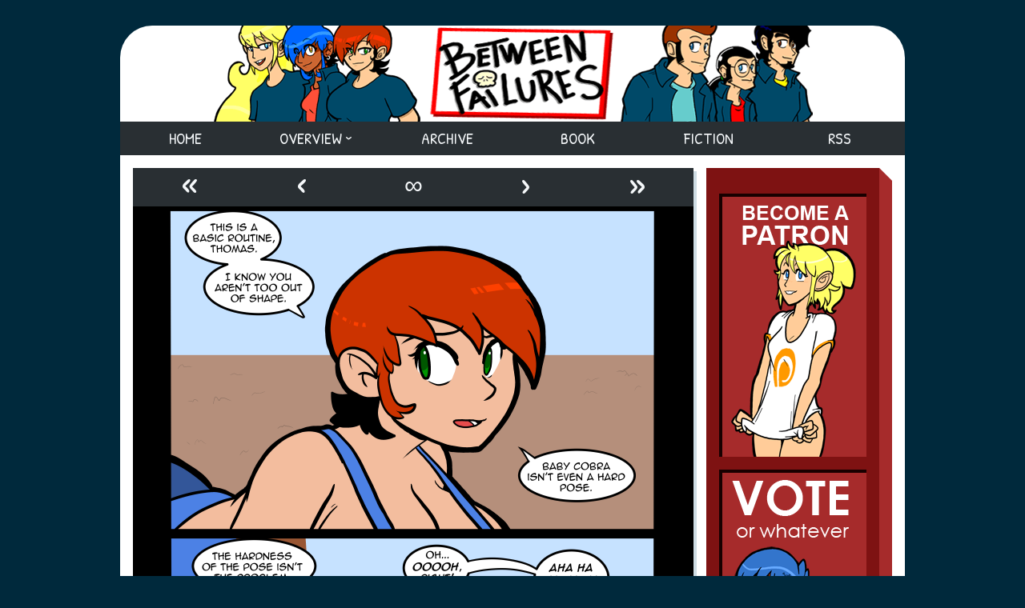

--- FILE ---
content_type: text/html; charset=UTF-8
request_url: https://betweenfailures.com/comics1/1412-log-pose
body_size: 11940
content:
<!doctype html><html lang="en"> <head><meta charset="utf-8"><link href="https://cdn.hiveworkscomics.com/jumpbar.css" rel="stylesheet" type="text/css"><meta name="google-site-verification" content="DxpjxPnijAYDdrX8cr3TAlQJV7c7gVY-fM00ywnCAPA"><script src="https://ajax.googleapis.com/ajax/libs/jquery/3.2.1/jquery.min.js"></script> <meta name="viewport" content="width=device-width, initial-scale=1.0, minimum-scale=1.0,maximum-scale=5.0"/><meta name="description" content="Between Failures is a slice-of-life webcomic following the (somewhat under-motivated and decidedly sarcastic) staff of a chain bookstore created by Jackie Wohlenhaus."><link href="https://cdn.hiveworks.com" rel="preconnect" crossorigin><meta charset="UTF-8"><meta name="description" content=""> <link href="/wp-content/themes/between-failures/mobile.min.css" rel="stylesheet" type="text/css"> <link href="/wp-content/themes/between-failures/desktop.min.css" rel="stylesheet" type="text/css" media="screen and (min-width: 992px)"> <link href="https://fonts.googleapis.com/css?family=Patrick+Hand|Poppins:400,500,600&display=swap" rel="stylesheet" media="screen and (min-width: 992px)"> <link rel="apple-touch-icon" sizes="180x180" href="/wp-content/themes/between-failures/icons/apple-touch-icon.png"> <link rel="icon" type="image/png" sizes="32x32" href="/wp-content/themes/between-failures/icons/favicon-32x32.png"> <link rel="icon" type="image/png" sizes="16x16" href="/wp-content/themes/between-failures/icons/favicon-16x16.png"> <script src="https://hb.vntsm.com/v3/live/ad-manager.min.js" type="text/javascript" data-site-id="5ae741db46e0fb0001954424" data-mode="scan" async></script><title>1412 Log Pose. &#8211; Between Failures</title><link rel='dns-prefetch' href='//s.w.org'><link rel='stylesheet' id='wp-block-library-css' href='/wp-includes/css/dist/block-library/style.min.css?ver=5.3.20' type='text/css' media='all'><link rel='prev' title='1411 Tummy Time.' href='/comics1/1411-tummy-time'><link rel='next' title='1413 Fruit By The Foot.' href='/comics1/1413-fruit-by-the-foot'><link rel="canonical" href="/comics1/1412-log-pose"> </head> <body> <div class="vm-placement mobile-hide" data-id="5ae9925746e0fb0001baff77"></div> <div id="page"> <header id="header"> <div class="logo"> <a href="//betweenfailures.com" title="Between Failures"> <img width="120" height="60" src="/wp-content/themes/between-failures/images/logo-mobile.png" title="Between Failures" alt="Between Failures" class="desktop-hide"/> </a> </div> <nav id="navigation"> <button id="toggle" onclick="toggle();" title="Menu Toggle" aria-label="Menu Toggle" class="desktop-hide"><div><span></span><span></span><span></span><span></span></div><strong>Main Menu</strong></button> <ul> <li class="mobile-hide"><a href="/">Home</a></li> <li class="sub"><span class="mobile-hide">Overview</span> <ul> <li><a href="/about">About</a></li> <li><a href="/cast">Cast</a></li> <li><a href="/cast/outline">Outline</a></li> <li><a href="/cast/outline/synopsis">Synopsis</a></li> </ul> </li> <li><a href="/archive-2">Archive</a></li> <li><a href="/book">Book</a></li> <li><a href="/fiction">Fiction</a></li> <li><a href="/rss-3">RSS</a></li> </ul> </nav> </header><main id="main" role="main"> <section id="section"><div class="post-webcomic" data-webcomic-container data-webcomic-shortcuts data-webcomic-gestures><nav role="navigation" class="widgets columns-5 above" aria-label="Webcomic Navigation Header"><aside><a href='/comics1/every-story-has-to-start-somewhere' class='webcomic-link webcomic1-link first-webcomic-link first-webcomic1-link'>&laquo;</a></aside><aside><a href='/comics1/1411-tummy-time' class='webcomic-link webcomic1-link previous-webcomic-link previous-webcomic1-link'>&lsaquo;</a></aside><aside><a href='/comics1/1113-painful' class='webcomic-link webcomic1-link random-webcomic-link random-webcomic1-link'>&infin;</a></aside><aside id="next"><a href='/comics1/1413-fruit-by-the-foot' class='webcomic-link webcomic1-link next-webcomic-link next-webcomic1-link'>&rsaquo;</a></aside><aside><a href='/comics1/2933-make-the-taste' class='webcomic-link webcomic1-link last-webcomic-link last-webcomic1-link'>&raquo;</a></aside></nav><div id="webcomic-image" class="webcomic-image"><a href='/comics1/1412-log-pose' class='webcomic-link webcomic1-link self-webcomic-link self-webcomic1-link current-webcomic current-webcomic1'><img width="618" height="1204" src="/wp-content/uploads/2015/07/2015-07-27-BFP1412-logpose.png" class="attachment-full size-full" alt="" srcset="/wp-content/uploads/2015/07/2015-07-27-BFP1412-logpose.png 618w, /wp-content/uploads/2015/07/2015-07-27-BFP1412-logpose-525x1024.png 525w" sizes="(max-width: 618px) 100vw, 618px"></a></div><nav role="navigation" class="widgets columns-5 below" aria-label="Webcomic Navigation Footer"><aside><a href='/comics1/every-story-has-to-start-somewhere' class='webcomic-link webcomic1-link first-webcomic-link first-webcomic1-link'>&laquo;</a></aside><aside><a href='/comics1/1411-tummy-time' class='webcomic-link webcomic1-link previous-webcomic-link previous-webcomic1-link'>&lsaquo;</a></aside><aside><a href='/comics1/748-typecast' class='webcomic-link webcomic1-link random-webcomic-link random-webcomic1-link'>&infin;</a></aside><aside><a href='/comics1/1413-fruit-by-the-foot' class='webcomic-link webcomic1-link next-webcomic-link next-webcomic1-link'>&rsaquo;</a></aside><aside><a href='/comics1/2933-make-the-taste' class='webcomic-link webcomic1-link last-webcomic-link last-webcomic1-link'>&raquo;</a></aside></nav></div><div id="hw-jumpbar"></div><script src="https://cdn.hiveworkscomics.com/jumpbar.js"></script><article role="article" id="post-10938" class="post-10938 webcomic1 type-webcomic1 status-publish hentry category-comics category-comics1 webcomic-media-1"><header class="post-header"><h1><a href="/comics1/1412-log-pose" rel="bookmark">1412 Log Pose.</a></h1><div class="author">by <a href="/archives/author/crave" rel="author">Jackie</a></div></header><div class="content"><p>Carol seems to have inherited some of my pun making skills. XD </p><p>I made one of my typical off handed puns the other day on twitter and instead of just begrudging laughs and groans I got messages that people actually wanted to read the story. </p><p>I want to write a comic about a pregnant knight on a quest to kill the one who killed the baby&#8217;s father, called Bump In The Knight.</p><p>When I say junk like that I often do actually have story ideas, but I know I don&#8217;t have time to actually make them happen. I can barely draw the stuff I have to draw just to keep the comic going. It occurred to me, however, that I could pay someone to work for me on this. So what I want to know is what is it going to take to pay someone to draw this? Let&#8217;s just say it&#8217;s a standard comic format 23 or so pages for the first issue. What is the standard per page payment for an artist and what are you actually willing to be paid for something that may come to nothing?</p><p>I&#8217;m willing to entertain any art style, but I like manga. Clean, black and white. It needs to be digital, or of a high enough quality that it could be digitally colored later if one would choose so to do. In my mind I&#8217;d like something along the lines of <a href="https://en.wikipedia.org/wiki/Vinland_Saga_(manga)" target="_blank">Vinland Saga</a>, but would tolerate something like<a href="https://www.google.com/search?q=attack+on+titan+manga&#038;newwindow=1&#038;biw=1440&#038;bih=882&#038;source=lnms&#038;tbm=isch&#038;sa=X&#038;sqi=2&#038;ved=0CAcQ_AUoAmoVChMI8t32x5f6xgIVQ9SACh23hwGT" target="_blank"> Attack On Titan</a>, even though I think the style is sloppy and a bit shit. Like I said though, I&#8217;m willing to entertain any style that could tell the story. </p><p>The story would be relatively serious but there will be some humor, as in life there is humor even in the face of the abhorrent. Basic idea: After her husband to be is killed the woman sets out for revenge in spite of her pregnancy. She eventually meets a younger boy who convinces her to let him be her squire. They then hunt the assassin together while trying to find out why he was hired at all. </p><p>Anyone who wants to take up this job would need to be capable of drawing convincing fights with various types of weapons. Also scenery, interior and exterior backgrounds, ect. If no one appears who can accomplish this task we can all just forget about it and chalk it up to dreaming bigger than we can achieve. </p><p>Once I have an idea of what this will cost maybe I&#8217;ll do a kickstarter, or something.</p><p>I&#8217;m going to answer these questions in the blog instead of hiding them in the comments.</p><p>1. You mentioned “issues”; is this going to be published solely on paper, or will it be posted to the web, with each “issue” being a single storyline of set length? <strong>The latter, but a print option is not off the table</p><p></strong>Do you have a ballpark idea of how many issues you want to do, and how frequently you want to release those issues? (A bi-monthly published comic? A weekly comic on the web?) Anything else we should know about deadlines? <strong>No, I just wanted to see if there was enough interest to try anything at all. If it does happen I would expect a relatively fast turn around.</p><p></strong>2. How much of the comic’s focus do you expect to be on action? Character development? Humor? If you could compare the tone of this comic to another webcomic, tv show, or movie, what would be the closest, to give a rough idea? (I hope you don’t cut back on the humor too much with such a delightfully punny name for a title!) <strong>I put examples in the original post. Typical manga style seriousness and drama with comedy mixed in as seems appropriate.<br></strong><br>3. How much blood/gore in these action scenes on a scale of 1 to 10 (1 being “Disney Movie”, 10 being “Game of Thrones”)? <strong>11<br></strong><br>4. How historically accurate do you want this? Ren Faire accurate or by-the-history-book? If it’s the former, will there be magic in this universe? <strong>Historical accuracy is not important. The world will function basically by RPG rules</strong>.</p><p>5. Do you have an idea of how you want your characters to look, in terms of age, hair color, height, etc.? <strong>Not at this point. Only nebulous ideas.<br></strong><br>6. Are you looking to hire only one artist, or will you divide up duties between more than one artist (A penciler and an inker, or a background artist and a character artist)? <strong>If they come as a well functioning team I&#8217;ll hire as many as it takes, if the money is there to make it work.<br></strong></p><p>7. Will the artist(s) also do work for banner ads or merchandise? <strong>There will be no merch. Any advertising will likely come from the already produced work, but if more is needed I would go to the artist.<br></strong><br>8. What’s the best way to contact you if we’re interested? E-mail? Twitter? This forum?<br><strong>The site&#8217;s email betweenfailures (at) Hotmail (dot) com<br></strong></p></div> <footer><div class="count"><svg xmlns="http://www.w3.org/2000/svg" width="16" height="16" viewBox="0 0 24 24"><path d="M12 3c5.514 0 10 3.685 10 8.213 0 5.04-5.146 8.159-9.913 8.159-2.027 0-3.548-.439-4.548-.712l-4.004 1.196 1.252-2.9c-.952-1-2.787-2.588-2.787-5.743 0-4.528 4.486-8.213 10-8.213zm0-2c-6.628 0-12 4.573-12 10.213 0 2.39.932 4.591 2.427 6.164l-2.427 5.623 7.563-2.26c1.585.434 3.101.632 4.523.632 7.098.001 11.914-4.931 11.914-10.159 0-5.64-5.372-10.213-12-10.213z"/></svg><a href="/comics1/1412-log-pose#comments" class="comments-link" >39 comments</a></div><div class="timestamp">Published on <a href="/comics1/1412-log-pose" rel="bookmark"><time datetime="2015-07-27T09:00:45+05:00">July 27, 2015</time></a></div></footer></article><section id="comments"><header class="comments-header"><h2><span>39 Comments</span></h2></header><article id="comment-1520452" class="comment even thread-even depth-1"><footer class="comment-footer"><img alt='' src='https://secure.gravatar.com/avatar/84af46ec240f6d3c6262ba025ae0664b?s=64&#038;d=mm&#038;r=pg' srcset='https://secure.gravatar.com/avatar/84af46ec240f6d3c6262ba025ae0664b?s=128&#038;d=mm&#038;r=pg 2x' class='avatar avatar-64 photo' height='64' width='64'><strong>Sorreah</strong> <a href="/comics1/1412-log-pose#comment-1520452" class="time"><time datetime="2015-07-27T09:11:42+05:00">July 27, 2015 @ 9:11 am</time></a>&nbsp;|&nbsp;<a rel='nofollow' class='comment-reply-link' href='/comics1/1412-log-pose?replytocom=1520452#respond' data-commentid="1520452" data-postid="10938" data-belowelement="comment-1520452" data-respondelement="respond" aria-label='Reply to Sorreah'>Reply</a></footer><div class="comment-content"><p>Classy Carol is classy ^_^</p></div></article><article id="comment-1520459" class="comment odd alt thread-odd thread-alt depth-1"><footer class="comment-footer"><img alt='' src='https://secure.gravatar.com/avatar/98e00e166d8f5e5ee02ea42aaa319f69?s=64&#038;d=mm&#038;r=pg' srcset='https://secure.gravatar.com/avatar/98e00e166d8f5e5ee02ea42aaa319f69?s=128&#038;d=mm&#038;r=pg 2x' class='avatar avatar-64 photo' height='64' width='64'><strong>raven glassbone</strong> <a href="/comics1/1412-log-pose#comment-1520459" class="time"><time datetime="2015-07-27T09:26:51+05:00">July 27, 2015 @ 9:26 am</time></a>&nbsp;|&nbsp;<a rel='nofollow' class='comment-reply-link' href='/comics1/1412-log-pose?replytocom=1520459#respond' data-commentid="1520459" data-postid="10938" data-belowelement="comment-1520459" data-respondelement="respond" aria-label='Reply to raven glassbone'>Reply</a></footer><div class="comment-content"><p>ugh&#8230;</p></div></article><article id="comment-1520466" class="comment even thread-even depth-1"><footer class="comment-footer"><img alt='' src='https://secure.gravatar.com/avatar/0a12106a5d71499168a4fbd02699d9c8?s=64&#038;d=mm&#038;r=pg' srcset='https://secure.gravatar.com/avatar/0a12106a5d71499168a4fbd02699d9c8?s=128&#038;d=mm&#038;r=pg 2x' class='avatar avatar-64 photo' height='64' width='64'><strong><a href='http://plasma-mongoose.tumblr.com/tagged/gravatar' rel='external nofollow ugc' class='url'>Plasma Mongoose</a></strong> <a href="/comics1/1412-log-pose#comment-1520466" class="time"><time datetime="2015-07-27T09:43:21+05:00">July 27, 2015 @ 9:43 am</time></a>&nbsp;|&nbsp;<a rel='nofollow' class='comment-reply-link' href='/comics1/1412-log-pose?replytocom=1520466#respond' data-commentid="1520466" data-postid="10938" data-belowelement="comment-1520466" data-respondelement="respond" aria-label='Reply to Plasma Mongoose'>Reply</a></footer><div class="comment-content"><p>He should try to do at least one cock-pushup, after all who knows when he might need to be able to deactivate a laser with his dick.</p></div><article id="comment-1520495" class="comment odd alt depth-2"><footer class="comment-footer"><img alt='' src='https://secure.gravatar.com/avatar/?s=64&#038;d=mm&#038;r=pg' srcset='https://secure.gravatar.com/avatar/?s=128&#038;d=mm&#038;r=pg 2x' class='avatar avatar-64 photo avatar-default' height='64' width='64'><strong>Logan H.</strong> <a href="/comics1/1412-log-pose#comment-1520495" class="time"><time datetime="2015-07-27T10:23:48+05:00">July 27, 2015 @ 10:23 am</time></a>&nbsp;|&nbsp;<a rel='nofollow' class='comment-reply-link' href='/comics1/1412-log-pose?replytocom=1520495#respond' data-commentid="1520495" data-postid="10938" data-belowelement="comment-1520495" data-respondelement="respond" aria-label='Reply to Logan H.'>Reply</a></footer><div class="comment-content"><p>you really one need one&#8230; cock push-up.</p></div></article><article id="comment-1520803" class="comment even depth-2"><footer class="comment-footer"><img alt='' src='https://secure.gravatar.com/avatar/31f9d4e32361d96633cf23ab2066316e?s=64&#038;d=mm&#038;r=pg' srcset='https://secure.gravatar.com/avatar/31f9d4e32361d96633cf23ab2066316e?s=128&#038;d=mm&#038;r=pg 2x' class='avatar avatar-64 photo' height='64' width='64'><strong>Bill M.</strong> <a href="/comics1/1412-log-pose#comment-1520803" class="time"><time datetime="2015-07-27T21:24:22+05:00">July 27, 2015 @ 9:24 pm</time></a>&nbsp;|&nbsp;<a rel='nofollow' class='comment-reply-link' href='/comics1/1412-log-pose?replytocom=1520803#respond' data-commentid="1520803" data-postid="10938" data-belowelement="comment-1520803" data-respondelement="respond" aria-label='Reply to Bill M.'>Reply</a></footer><div class="comment-content"><p>But&#8230; can he powerslide?</p></div></article><article id="comment-1521079" class="comment odd alt depth-2"><footer class="comment-footer"><img alt='' src='https://secure.gravatar.com/avatar/997d85cde7d27ff6f641603022b15cec?s=64&#038;d=mm&#038;r=pg' srcset='https://secure.gravatar.com/avatar/997d85cde7d27ff6f641603022b15cec?s=128&#038;d=mm&#038;r=pg 2x' class='avatar avatar-64 photo' height='64' width='64'><strong>TRA</strong> <a href="/comics1/1412-log-pose#comment-1521079" class="time"><time datetime="2015-07-28T05:14:47+05:00">July 28, 2015 @ 5:14 am</time></a>&nbsp;|&nbsp;<a rel='nofollow' class='comment-reply-link' href='/comics1/1412-log-pose?replytocom=1521079#respond' data-commentid="1521079" data-postid="10938" data-belowelement="comment-1521079" data-respondelement="respond" aria-label='Reply to TRA'>Reply</a></footer><div class="comment-content"><p>I apologize in advance for this pleasantry: In jolly, old England, they call them- &#8220;cock ups&#8221;. ;D</p></div></article></article><article id="comment-1520480" class="comment even thread-odd thread-alt depth-1"><footer class="comment-footer"><img alt='' src='https://secure.gravatar.com/avatar/59d84673c500153a1c81e609e7b688f1?s=64&#038;d=mm&#038;r=pg' srcset='https://secure.gravatar.com/avatar/59d84673c500153a1c81e609e7b688f1?s=128&#038;d=mm&#038;r=pg 2x' class='avatar avatar-64 photo' height='64' width='64'><strong>the man who knows all</strong> <a href="/comics1/1412-log-pose#comment-1520480" class="time"><time datetime="2015-07-27T09:59:58+05:00">July 27, 2015 @ 9:59 am</time></a>&nbsp;|&nbsp;<a rel='nofollow' class='comment-reply-link' href='/comics1/1412-log-pose?replytocom=1520480#respond' data-commentid="1520480" data-postid="10938" data-belowelement="comment-1520480" data-respondelement="respond" aria-label='Reply to the man who knows all'>Reply</a></footer><div class="comment-content"><p>She&#8217;ll be here all week, folks.</p></div><article id="comment-1521080" class="comment odd alt depth-2"><footer class="comment-footer"><img alt='' src='https://secure.gravatar.com/avatar/997d85cde7d27ff6f641603022b15cec?s=64&#038;d=mm&#038;r=pg' srcset='https://secure.gravatar.com/avatar/997d85cde7d27ff6f641603022b15cec?s=128&#038;d=mm&#038;r=pg 2x' class='avatar avatar-64 photo' height='64' width='64'><strong>TRA</strong> <a href="/comics1/1412-log-pose#comment-1521080" class="time"><time datetime="2015-07-28T05:15:41+05:00">July 28, 2015 @ 5:15 am</time></a>&nbsp;|&nbsp;<a rel='nofollow' class='comment-reply-link' href='/comics1/1412-log-pose?replytocom=1521080#respond' data-commentid="1521080" data-postid="10938" data-belowelement="comment-1521080" data-respondelement="respond" aria-label='Reply to TRA'>Reply</a></footer><div class="comment-content"><p>*rimshot*</p></div></article></article><article id="comment-1520481" class="comment even thread-even depth-1"><footer class="comment-footer"><img alt='' src='https://secure.gravatar.com/avatar/f5e08ff994d56dd40a46fedf8d8f82a3?s=64&#038;d=mm&#038;r=pg' srcset='https://secure.gravatar.com/avatar/f5e08ff994d56dd40a46fedf8d8f82a3?s=128&#038;d=mm&#038;r=pg 2x' class='avatar avatar-64 photo' height='64' width='64'><strong>Jinx</strong> <a href="/comics1/1412-log-pose#comment-1520481" class="time"><time datetime="2015-07-27T10:02:28+05:00">July 27, 2015 @ 10:02 am</time></a>&nbsp;|&nbsp;<a rel='nofollow' class='comment-reply-link' href='/comics1/1412-log-pose?replytocom=1520481#respond' data-commentid="1520481" data-postid="10938" data-belowelement="comment-1520481" data-respondelement="respond" aria-label='Reply to Jinx'>Reply</a></footer><div class="comment-content"><p>I feel like Pregnant swordplay would be a very interesting story device, not to mention the problems of dealing with armor while sporting the bulge, so to speak. I&#8217;m intrigued by the idea, so long as it captures the struggle of pregnancy throughout the revenge quest properly. I think that&#8217;s one of the big focal points of the story that you&#8217;ll have to nail just the right amount of exposure to, to be both relatable and realistic but not too all-encompassing.</p></div></article><article id="comment-1520498" class="comment odd alt thread-odd thread-alt depth-1"><footer class="comment-footer"><img alt='' src='https://secure.gravatar.com/avatar/?s=64&#038;d=mm&#038;r=pg' srcset='https://secure.gravatar.com/avatar/?s=128&#038;d=mm&#038;r=pg 2x' class='avatar avatar-64 photo avatar-default' height='64' width='64'><strong>Ascii_doughnut</strong> <a href="/comics1/1412-log-pose#comment-1520498" class="time"><time datetime="2015-07-27T10:34:26+05:00">July 27, 2015 @ 10:34 am</time></a>&nbsp;|&nbsp;<a rel='nofollow' class='comment-reply-link' href='/comics1/1412-log-pose?replytocom=1520498#respond' data-commentid="1520498" data-postid="10938" data-belowelement="comment-1520498" data-respondelement="respond" aria-label='Reply to Ascii_doughnut'>Reply</a></footer><div class="comment-content"><p>Your comic idea sounds really cool. As long as the pregnancy was appointed for properly (i.e. no back flips at 8 months), I think our could be a compelling story. I don&#8217;t know anyone who does that sort of work, so I can&#8217;t help you there. Good lock with it!</p></div></article><article id="comment-1520504" class="comment even thread-even depth-1"><footer class="comment-footer"><img alt='' src='https://secure.gravatar.com/avatar/?s=64&#038;d=mm&#038;r=pg' srcset='https://secure.gravatar.com/avatar/?s=128&#038;d=mm&#038;r=pg 2x' class='avatar avatar-64 photo avatar-default' height='64' width='64'><strong>Logan H.</strong> <a href="/comics1/1412-log-pose#comment-1520504" class="time"><time datetime="2015-07-27T10:45:28+05:00">July 27, 2015 @ 10:45 am</time></a>&nbsp;|&nbsp;<a rel='nofollow' class='comment-reply-link' href='/comics1/1412-log-pose?replytocom=1520504#respond' data-commentid="1520504" data-postid="10938" data-belowelement="comment-1520504" data-respondelement="respond" aria-label='Reply to Logan H.'>Reply</a></footer><div class="comment-content"><p>nailed it. &#8212; <a href="http://i.imgur.com/wQ7MsXw.jpg" rel="nofollow ugc">http://i.imgur.com/wQ7MsXw.jpg</a></p></div><article id="comment-1520506" class="comment byuser comment-author-crave bypostauthor odd alt depth-2"><footer class="comment-footer"><img alt='' src='https://secure.gravatar.com/avatar/19ec58821d98e112e3c04232270a6929?s=64&#038;d=mm&#038;r=pg' srcset='https://secure.gravatar.com/avatar/19ec58821d98e112e3c04232270a6929?s=128&#038;d=mm&#038;r=pg 2x' class='avatar avatar-64 photo' height='64' width='64'><strong><a href='http://betweenfailures.com' rel='external nofollow ugc' class='url'>Jackie</a></strong> <a href="/comics1/1412-log-pose#comment-1520506" class="time"><time datetime="2015-07-27T10:54:07+05:00">July 27, 2015 @ 10:54 am</time></a>&nbsp;|&nbsp;<a rel='nofollow' class='comment-reply-link' href='/comics1/1412-log-pose?replytocom=1520506#respond' data-commentid="1520506" data-postid="10938" data-belowelement="comment-1520506" data-respondelement="respond" aria-label='Reply to Jackie'>Reply</a></footer><div class="comment-content"><p>Project over.</p></div></article><article id="comment-1520993" class="comment even depth-2"><footer class="comment-footer"><img alt='' src='https://secure.gravatar.com/avatar/4dc49a5914f0ed5460e543302d484211?s=64&#038;d=mm&#038;r=pg' srcset='https://secure.gravatar.com/avatar/4dc49a5914f0ed5460e543302d484211?s=128&#038;d=mm&#038;r=pg 2x' class='avatar avatar-64 photo' height='64' width='64'><strong>Wulf</strong> <a href="/comics1/1412-log-pose#comment-1520993" class="time"><time datetime="2015-07-28T03:00:26+05:00">July 28, 2015 @ 3:00 am</time></a>&nbsp;|&nbsp;<a rel='nofollow' class='comment-reply-link' href='/comics1/1412-log-pose?replytocom=1520993#respond' data-commentid="1520993" data-postid="10938" data-belowelement="comment-1520993" data-respondelement="respond" aria-label='Reply to Wulf'>Reply</a></footer><div class="comment-content"><p>That is most excellent. I am eagerly awaiting the release of chapter 2.</p></div></article></article><article id="comment-1520532" class="comment odd alt thread-odd thread-alt depth-1"><footer class="comment-footer"><img alt='' src='https://secure.gravatar.com/avatar/?s=64&#038;d=mm&#038;r=pg' srcset='https://secure.gravatar.com/avatar/?s=128&#038;d=mm&#038;r=pg 2x' class='avatar avatar-64 photo avatar-default' height='64' width='64'><strong>Parakalo</strong> <a href="/comics1/1412-log-pose#comment-1520532" class="time"><time datetime="2015-07-27T11:33:00+05:00">July 27, 2015 @ 11:33 am</time></a>&nbsp;|&nbsp;<a rel='nofollow' class='comment-reply-link' href='/comics1/1412-log-pose?replytocom=1520532#respond' data-commentid="1520532" data-postid="10938" data-belowelement="comment-1520532" data-respondelement="respond" aria-label='Reply to Parakalo'>Reply</a></footer><div class="comment-content"><p>Oh, but baby cobra IS a hard pose, Carol. It&#8217;s making his baby cobra quite hard. (Sorry, I had to&#8230;)</p></div><article id="comment-1521083" class="comment even depth-2"><footer class="comment-footer"><img alt='' src='https://secure.gravatar.com/avatar/997d85cde7d27ff6f641603022b15cec?s=64&#038;d=mm&#038;r=pg' srcset='https://secure.gravatar.com/avatar/997d85cde7d27ff6f641603022b15cec?s=128&#038;d=mm&#038;r=pg 2x' class='avatar avatar-64 photo' height='64' width='64'><strong>TRA</strong> <a href="/comics1/1412-log-pose#comment-1521083" class="time"><time datetime="2015-07-28T05:18:20+05:00">July 28, 2015 @ 5:18 am</time></a>&nbsp;|&nbsp;<a rel='nofollow' class='comment-reply-link' href='/comics1/1412-log-pose?replytocom=1521083#respond' data-commentid="1521083" data-postid="10938" data-belowelement="comment-1521083" data-respondelement="respond" aria-label='Reply to TRA'>Reply</a></footer><div class="comment-content"><p>Hee hee hee!</p></div></article></article><article id="comment-1520677" class="comment odd alt thread-even depth-1"><footer class="comment-footer"><img alt='' src='https://secure.gravatar.com/avatar/f8c24d6ff6f043fa99614296712508f8?s=64&#038;d=mm&#038;r=pg' srcset='https://secure.gravatar.com/avatar/f8c24d6ff6f043fa99614296712508f8?s=128&#038;d=mm&#038;r=pg 2x' class='avatar avatar-64 photo' height='64' width='64'><strong><a href='http://www.theheroesofcrash.com' rel='external nofollow ugc' class='url'>heroesofcrash</a></strong> <a href="/comics1/1412-log-pose#comment-1520677" class="time"><time datetime="2015-07-27T16:31:38+05:00">July 27, 2015 @ 4:31 pm</time></a>&nbsp;|&nbsp;<a rel='nofollow' class='comment-reply-link' href='/comics1/1412-log-pose?replytocom=1520677#respond' data-commentid="1520677" data-postid="10938" data-belowelement="comment-1520677" data-respondelement="respond" aria-label='Reply to heroesofcrash'>Reply</a></footer><div class="comment-content"><p>Got some follow-up questions about this comic proposal:</p><p>1. You mentioned &#8220;issues&#8221;; is this going to be published solely on paper, or will it be posted to the web, with each &#8220;issue&#8221; being a single storyline of set length? Do you have a ballpark idea of how many issues you want to do, and how frequently you want to release those issues? (A bi-monthly published comic? A weekly comic on the web?) Anything else we should know about deadlines?</p><p>2. How much of the comic&#8217;s focus do you expect to be on action? Character development? Humor? If you could compare the tone of this comic to another webcomic, tv show, or movie, what would be the closest, to give a rough idea? (I hope you don&#8217;t cut back on the humor too much with such a delightfully punny name for a title!)</p><p>3. How much blood/gore in these action scenes on a scale of 1 to 10 (1 being &#8220;Disney Movie&#8221;, 10 being &#8220;Game of Thrones&#8221;)?</p><p>4. How historically accurate do you want this? Ren Faire accurate or by-the-history-book? If it&#8217;s the former, will there be magic in this universe?</p><p>5. Do you have an idea of how you want your characters to look, in terms of age, hair color, height, etc.?</p><p>6. Are you looking to hire only one artist, or will you divide up duties between more than one artist (A penciler and an inker, or a background artist and a character artist)?</p><p>7. Will the artist(s) also do work for banner ads or merchandise?</p><p>8. What&#8217;s the best way to contact you if we&#8217;re interested? E-mail? Twitter? This forum?</p><p>I&#8217;m interested in this project, and definitely looking forward to finding out more! :-)</p></div><article id="comment-1520807" class="comment even depth-2"><footer class="comment-footer"><img alt='' src='https://secure.gravatar.com/avatar/357e561b52d4f50d481a0fd36fba1969?s=64&#038;d=mm&#038;r=pg' srcset='https://secure.gravatar.com/avatar/357e561b52d4f50d481a0fd36fba1969?s=128&#038;d=mm&#038;r=pg 2x' class='avatar avatar-64 photo' height='64' width='64'><strong>T-Ray</strong> <a href="/comics1/1412-log-pose#comment-1520807" class="time"><time datetime="2015-07-27T21:27:30+05:00">July 27, 2015 @ 9:27 pm</time></a>&nbsp;|&nbsp;<a rel='nofollow' class='comment-reply-link' href='/comics1/1412-log-pose?replytocom=1520807#respond' data-commentid="1520807" data-postid="10938" data-belowelement="comment-1520807" data-respondelement="respond" aria-label='Reply to T-Ray'>Reply</a></footer><div class="comment-content"><p>It can&#8217;t be too historically accurate, because in medieval times 1) women weren&#8217;t allowed to be knights, 2) extra-marital sex was an official no-no, to the point that 3) pregnant women weren&#8217;t allowed to go galavanting around the countryside. These kinds of things, which are common in our culture, were practically unheard-of in theirs (well, the extra-marital sex was reasonably common among the gentry, but had to be kept a secret. So definitely no showing-off of unmarried baby bumps.)</p><p>But then magic isn&#8217;t all that historical, either, so maybe my comments are entirely superfluous.</p></div></article><article id="comment-1520912" class="comment byuser comment-author-crave bypostauthor odd alt depth-2"><footer class="comment-footer"><img alt='' src='https://secure.gravatar.com/avatar/19ec58821d98e112e3c04232270a6929?s=64&#038;d=mm&#038;r=pg' srcset='https://secure.gravatar.com/avatar/19ec58821d98e112e3c04232270a6929?s=128&#038;d=mm&#038;r=pg 2x' class='avatar avatar-64 photo' height='64' width='64'><strong><a href='http://betweenfailures.com' rel='external nofollow ugc' class='url'>Jackie</a></strong> <a href="/comics1/1412-log-pose#comment-1520912" class="time"><time datetime="2015-07-28T00:29:01+05:00">July 28, 2015 @ 12:29 am</time></a>&nbsp;|&nbsp;<a rel='nofollow' class='comment-reply-link' href='/comics1/1412-log-pose?replytocom=1520912#respond' data-commentid="1520912" data-postid="10938" data-belowelement="comment-1520912" data-respondelement="respond" aria-label='Reply to Jackie'>Reply</a></footer><div class="comment-content"><p>I&#8217;m going to have to come back to this later. There&#8217;s no way I can respond to this on my phone.</p></div></article></article><article id="comment-1520737" class="comment even thread-odd thread-alt depth-1"><footer class="comment-footer"><img alt='' src='https://secure.gravatar.com/avatar/d7f17d01a88dfeb4121cb045d4ded415?s=64&#038;d=mm&#038;r=pg' srcset='https://secure.gravatar.com/avatar/d7f17d01a88dfeb4121cb045d4ded415?s=128&#038;d=mm&#038;r=pg 2x' class='avatar avatar-64 photo' height='64' width='64'><strong>Nerjin</strong> <a href="/comics1/1412-log-pose#comment-1520737" class="time"><time datetime="2015-07-27T19:22:04+05:00">July 27, 2015 @ 7:22 pm</time></a>&nbsp;|&nbsp;<a rel='nofollow' class='comment-reply-link' href='/comics1/1412-log-pose?replytocom=1520737#respond' data-commentid="1520737" data-postid="10938" data-belowelement="comment-1520737" data-respondelement="respond" aria-label='Reply to Nerjin'>Reply</a></footer><div class="comment-content"><p>She seems so concerned in the first panel. I find it strangely adorable.</p><p>I wish you best of luck with the &#8220;Bump in the Knight&#8221; comic. It seems really interesting and I would read it given the chance. OR WOULD I!?!?!</p><p>Yes. I would.</p></div></article><article id="comment-1520808" class="comment odd alt thread-even depth-1"><footer class="comment-footer"><img alt='' src='https://secure.gravatar.com/avatar/6ce763febab2e6792fb93933d6bd1881?s=64&#038;d=mm&#038;r=pg' srcset='https://secure.gravatar.com/avatar/6ce763febab2e6792fb93933d6bd1881?s=128&#038;d=mm&#038;r=pg 2x' class='avatar avatar-64 photo' height='64' width='64'><strong>StraightFace</strong> <a href="/comics1/1412-log-pose#comment-1520808" class="time"><time datetime="2015-07-27T21:27:40+05:00">July 27, 2015 @ 9:27 pm</time></a>&nbsp;|&nbsp;<a rel='nofollow' class='comment-reply-link' href='/comics1/1412-log-pose?replytocom=1520808#respond' data-commentid="1520808" data-postid="10938" data-belowelement="comment-1520808" data-respondelement="respond" aria-label='Reply to StraightFace'>Reply</a></footer><div class="comment-content"><p>Tom expanded dong too strong.</p></div></article><article id="comment-1520881" class="comment even thread-odd thread-alt depth-1"><footer class="comment-footer"><img alt='' src='https://secure.gravatar.com/avatar/7f354622074d732960fd2e1e299d2aac?s=64&#038;d=mm&#038;r=pg' srcset='https://secure.gravatar.com/avatar/7f354622074d732960fd2e1e299d2aac?s=128&#038;d=mm&#038;r=pg 2x' class='avatar avatar-64 photo' height='64' width='64'><strong><a href='http://jonfoxdie.tumblr.com/' rel='external nofollow ugc' class='url'>Jon Fox</a></strong> <a href="/comics1/1412-log-pose#comment-1520881" class="time"><time datetime="2015-07-27T23:23:36+05:00">July 27, 2015 @ 11:23 pm</time></a>&nbsp;|&nbsp;<a rel='nofollow' class='comment-reply-link' href='/comics1/1412-log-pose?replytocom=1520881#respond' data-commentid="1520881" data-postid="10938" data-belowelement="comment-1520881" data-respondelement="respond" aria-label='Reply to Jon Fox'>Reply</a></footer><div class="comment-content"><p>Going rate for comics is about $100 a page for pro work, but I&#8217;m sure you can find people to work for cheaper. Just remember, you get what you pay for.</p></div></article><article id="comment-1520960" class="comment odd alt thread-even depth-1"><footer class="comment-footer"><img alt='' src='https://secure.gravatar.com/avatar/eaa36a8959f7f4c697650a79a6bf1974?s=64&#038;d=mm&#038;r=pg' srcset='https://secure.gravatar.com/avatar/eaa36a8959f7f4c697650a79a6bf1974?s=128&#038;d=mm&#038;r=pg 2x' class='avatar avatar-64 photo' height='64' width='64'><strong>Arduino J</strong> <a href="/comics1/1412-log-pose#comment-1520960" class="time"><time datetime="2015-07-28T02:01:57+05:00">July 28, 2015 @ 2:01 am</time></a>&nbsp;|&nbsp;<a rel='nofollow' class='comment-reply-link' href='/comics1/1412-log-pose?replytocom=1520960#respond' data-commentid="1520960" data-postid="10938" data-belowelement="comment-1520960" data-respondelement="respond" aria-label='Reply to Arduino J'>Reply</a></footer><div class="comment-content"><p>&#8220;Pose&#8221; really ought to be in boldface&#8230;</p></div></article><article id="comment-1520984" class="comment even thread-odd thread-alt depth-1"><footer class="comment-footer"><img alt='' src='https://secure.gravatar.com/avatar/?s=64&#038;d=mm&#038;r=pg' srcset='https://secure.gravatar.com/avatar/?s=128&#038;d=mm&#038;r=pg 2x' class='avatar avatar-64 photo avatar-default' height='64' width='64'><strong>Anonymous</strong> <a href="/comics1/1412-log-pose#comment-1520984" class="time"><time datetime="2015-07-28T02:37:06+05:00">July 28, 2015 @ 2:37 am</time></a>&nbsp;|&nbsp;<a rel='nofollow' class='comment-reply-link' href='/comics1/1412-log-pose?replytocom=1520984#respond' data-commentid="1520984" data-postid="10938" data-belowelement="comment-1520984" data-respondelement="respond" aria-label='Reply to '>Reply</a></footer><div class="comment-content"><p>How about this webcomics art style <a href="http://www.amyachronicles.com/archives/comic/09292009" rel="nofollow ugc">http://www.amyachronicles.com/archives/comic/09292009</a></p><p>and some action scenes from the same webcomic <a href="http://www.amyachronicles.com/archives/comic/5-65" rel="nofollow ugc">http://www.amyachronicles.com/archives/comic/5-65</a></p></div><article id="comment-1521042" class="comment byuser comment-author-crave bypostauthor odd alt depth-2"><footer class="comment-footer"><img alt='' src='https://secure.gravatar.com/avatar/19ec58821d98e112e3c04232270a6929?s=64&#038;d=mm&#038;r=pg' srcset='https://secure.gravatar.com/avatar/19ec58821d98e112e3c04232270a6929?s=128&#038;d=mm&#038;r=pg 2x' class='avatar avatar-64 photo' height='64' width='64'><strong><a href='http://betweenfailures.com' rel='external nofollow ugc' class='url'>Jackie</a></strong> <a href="/comics1/1412-log-pose#comment-1521042" class="time"><time datetime="2015-07-28T04:29:47+05:00">July 28, 2015 @ 4:29 am</time></a>&nbsp;|&nbsp;<a rel='nofollow' class='comment-reply-link' href='/comics1/1412-log-pose?replytocom=1521042#respond' data-commentid="1521042" data-postid="10938" data-belowelement="comment-1521042" data-respondelement="respond" aria-label='Reply to Jackie'>Reply</a></footer><div class="comment-content"><p>That would be a good match.</p></div><article id="comment-1521219" class="comment even depth-3"><footer class="comment-footer"><img alt='' src='https://secure.gravatar.com/avatar/6bdfb0a0c14eded231d35531e1ba8150?s=64&#038;d=mm&#038;r=pg' srcset='https://secure.gravatar.com/avatar/6bdfb0a0c14eded231d35531e1ba8150?s=128&#038;d=mm&#038;r=pg 2x' class='avatar avatar-64 photo' height='64' width='64'><strong>me</strong> <a href="/comics1/1412-log-pose#comment-1521219" class="time"><time datetime="2015-07-28T07:58:31+05:00">July 28, 2015 @ 7:58 am</time></a>&nbsp;|&nbsp;<a rel='nofollow' class='comment-reply-link' href='/comics1/1412-log-pose?replytocom=1521219#respond' data-commentid="1521219" data-postid="10938" data-belowelement="comment-1521219" data-respondelement="respond" aria-label='Reply to me'>Reply</a></footer><div class="comment-content"><p>What about Randy from Something Positive? His style could work if it wasn&#8217;t a really intensely realistic comic. I&#8217;m sure he appreciates me mentioning him. Surely he doesn&#8217;t have anything else going on. (Just kidding RK-please don&#8217;t put out a contract on me&#8230;.)</p></div><article id="comment-1521250" class="comment byuser comment-author-crave bypostauthor odd alt depth-4"><footer class="comment-footer"><img alt='' src='https://secure.gravatar.com/avatar/19ec58821d98e112e3c04232270a6929?s=64&#038;d=mm&#038;r=pg' srcset='https://secure.gravatar.com/avatar/19ec58821d98e112e3c04232270a6929?s=128&#038;d=mm&#038;r=pg 2x' class='avatar avatar-64 photo' height='64' width='64'><strong><a href='http://betweenfailures.com' rel='external nofollow ugc' class='url'>Jackie</a></strong> <a href="/comics1/1412-log-pose#comment-1521250" class="time"><time datetime="2015-07-28T08:31:28+05:00">July 28, 2015 @ 8:31 am</time></a>&nbsp;|&nbsp;<a rel='nofollow' class='comment-reply-link' href='/comics1/1412-log-pose?replytocom=1521250#respond' data-commentid="1521250" data-postid="10938" data-belowelement="comment-1521250" data-respondelement="respond" aria-label='Reply to Jackie'>Reply</a></footer><div class="comment-content"><p>He&#8217;s part of the cabal that doesn&#8217;t like me, so that&#8217;s probably not going to work.</p></div><article id="comment-1521702" class="comment even depth-5"><footer class="comment-footer"><img alt='' src='https://secure.gravatar.com/avatar/10b74a7fd4e252d06e2a3343ea8c02eb?s=64&#038;d=mm&#038;r=pg' srcset='https://secure.gravatar.com/avatar/10b74a7fd4e252d06e2a3343ea8c02eb?s=128&#038;d=mm&#038;r=pg 2x' class='avatar avatar-64 photo' height='64' width='64'><strong>Karen Lynn</strong> <a href="/comics1/1412-log-pose#comment-1521702" class="time"><time datetime="2015-07-29T01:05:45+05:00">July 29, 2015 @ 1:05 am</time></a>&nbsp;|&nbsp;<a rel='nofollow' class='comment-reply-link' href='/comics1/1412-log-pose?replytocom=1521702#respond' data-commentid="1521702" data-postid="10938" data-belowelement="comment-1521702" data-respondelement="respond" aria-label='Reply to Karen Lynn'>Reply</a></footer><div class="comment-content"><p>There&#8217;s a cabal of people who don&#8217;t like you? </p><p>History lesson, yes?</p></div><article id="comment-1521815" class="comment byuser comment-author-crave bypostauthor odd alt depth-6"><footer class="comment-footer"><img alt='' src='https://secure.gravatar.com/avatar/19ec58821d98e112e3c04232270a6929?s=64&#038;d=mm&#038;r=pg' srcset='https://secure.gravatar.com/avatar/19ec58821d98e112e3c04232270a6929?s=128&#038;d=mm&#038;r=pg 2x' class='avatar avatar-64 photo' height='64' width='64'><strong><a href='http://betweenfailures.com' rel='external nofollow ugc' class='url'>Jackie</a></strong> <a href="/comics1/1412-log-pose#comment-1521815" class="time"><time datetime="2015-07-29T04:22:51+05:00">July 29, 2015 @ 4:22 am</time></a>&nbsp;|&nbsp;<a rel='nofollow' class='comment-reply-link' href='/comics1/1412-log-pose?replytocom=1521815#respond' data-commentid="1521815" data-postid="10938" data-belowelement="comment-1521815" data-respondelement="respond" aria-label='Reply to Jackie'>Reply</a></footer><div class="comment-content"><p>Honestly, I doubt he actually knows who I am. Cartooning is just like any profession. There are people who don&#8217;t associate with those who are lower in the ranks than themselves. By most standards I am not worth responding to, since I&#8217;m not super popular. Which is fine. Its just more fun to paint those people as actively disliking me rather than not knowing, or caring, who I am.</p></div></article></article><article id="comment-1521842" class="comment even depth-5"><footer class="comment-footer"><img alt='' src='https://secure.gravatar.com/avatar/f1e6da5b58e362bd9bda7cd48a36a21f?s=64&#038;d=mm&#038;r=pg' srcset='https://secure.gravatar.com/avatar/f1e6da5b58e362bd9bda7cd48a36a21f?s=128&#038;d=mm&#038;r=pg 2x' class='avatar avatar-64 photo' height='64' width='64'><strong><a href='http://mlblue.deviantart.com' rel='external nofollow ugc' class='url'>MLBlue</a></strong> <a href="/comics1/1412-log-pose#comment-1521842" class="time"><time datetime="2015-07-29T05:17:07+05:00">July 29, 2015 @ 5:17 am</time></a>&nbsp;|&nbsp;<a rel='nofollow' class='comment-reply-link' href='/comics1/1412-log-pose?replytocom=1521842#respond' data-commentid="1521842" data-postid="10938" data-belowelement="comment-1521842" data-respondelement="respond" aria-label='Reply to MLBlue'>Reply</a></footer><div class="comment-content"><p>Okay I have to know more about this business about other webcomic artists not liking you. First Willis, now Randy. Youll have to tell me sometime.</p><p>Im glad someone has a negative opinion about Attack on Titan or Attack on Taste as I like to call it, I keep seeing the fandom at every convention I go to. The whole series just seems repulsive to me, but not as much as those tacky uniforms, am I right? Hey-yo!</p></div><article id="comment-1522028" class="comment odd alt depth-6"><footer class="comment-footer"><img alt='' src='https://secure.gravatar.com/avatar/10b74a7fd4e252d06e2a3343ea8c02eb?s=64&#038;d=mm&#038;r=pg' srcset='https://secure.gravatar.com/avatar/10b74a7fd4e252d06e2a3343ea8c02eb?s=128&#038;d=mm&#038;r=pg 2x' class='avatar avatar-64 photo' height='64' width='64'><strong>Karen Lynn</strong> <a href="/comics1/1412-log-pose#comment-1522028" class="time"><time datetime="2015-07-29T12:24:01+05:00">July 29, 2015 @ 12:24 pm</time></a>&nbsp;|&nbsp;<a rel='nofollow' class='comment-reply-link' href='/comics1/1412-log-pose?replytocom=1522028#respond' data-commentid="1522028" data-postid="10938" data-belowelement="comment-1522028" data-respondelement="respond" aria-label='Reply to Karen Lynn'>Reply</a></footer><div class="comment-content"><p>I think the uniforms are nifty and the show fun to watch. I think the story is contrived as all hell, though.</p></div></article></article></article></article></article></article><article id="comment-1521071" class="comment even thread-even depth-1"><footer class="comment-footer"><img alt='' src='https://secure.gravatar.com/avatar/2045a844028f0e02fca1f52ade5c5509?s=64&#038;d=mm&#038;r=pg' srcset='https://secure.gravatar.com/avatar/2045a844028f0e02fca1f52ade5c5509?s=128&#038;d=mm&#038;r=pg 2x' class='avatar avatar-64 photo' height='64' width='64'><strong>KB</strong> <a href="/comics1/1412-log-pose#comment-1521071" class="time"><time datetime="2015-07-28T05:06:04+05:00">July 28, 2015 @ 5:06 am</time></a>&nbsp;|&nbsp;<a rel='nofollow' class='comment-reply-link' href='/comics1/1412-log-pose?replytocom=1521071#respond' data-commentid="1521071" data-postid="10938" data-belowelement="comment-1521071" data-respondelement="respond" aria-label='Reply to KB'>Reply</a></footer><div class="comment-content"><p>&gt; be capable of drawing convincing fights </p><p>Lol no.</p></div><article id="comment-1521109" class="comment byuser comment-author-crave bypostauthor odd alt depth-2"><footer class="comment-footer"><img alt='' src='https://secure.gravatar.com/avatar/19ec58821d98e112e3c04232270a6929?s=64&#038;d=mm&#038;r=pg' srcset='https://secure.gravatar.com/avatar/19ec58821d98e112e3c04232270a6929?s=128&#038;d=mm&#038;r=pg 2x' class='avatar avatar-64 photo' height='64' width='64'><strong><a href='http://betweenfailures.com' rel='external nofollow ugc' class='url'>Jackie</a></strong> <a href="/comics1/1412-log-pose#comment-1521109" class="time"><time datetime="2015-07-28T05:50:14+05:00">July 28, 2015 @ 5:50 am</time></a>&nbsp;|&nbsp;<a rel='nofollow' class='comment-reply-link' href='/comics1/1412-log-pose?replytocom=1521109#respond' data-commentid="1521109" data-postid="10938" data-belowelement="comment-1521109" data-respondelement="respond" aria-label='Reply to Jackie'>Reply</a></footer><div class="comment-content"><p>I still wish we could work on something together someday.</p></div><article id="comment-1521118" class="comment even depth-3"><footer class="comment-footer"><img alt='' src='https://secure.gravatar.com/avatar/2045a844028f0e02fca1f52ade5c5509?s=64&#038;d=mm&#038;r=pg' srcset='https://secure.gravatar.com/avatar/2045a844028f0e02fca1f52ade5c5509?s=128&#038;d=mm&#038;r=pg 2x' class='avatar avatar-64 photo' height='64' width='64'><strong>KB</strong> <a href="/comics1/1412-log-pose#comment-1521118" class="time"><time datetime="2015-07-28T06:02:06+05:00">July 28, 2015 @ 6:02 am</time></a>&nbsp;|&nbsp;<a rel='nofollow' class='comment-reply-link' href='/comics1/1412-log-pose?replytocom=1521118#respond' data-commentid="1521118" data-postid="10938" data-belowelement="comment-1521118" data-respondelement="respond" aria-label='Reply to KB'>Reply</a></footer><div class="comment-content"><p>I&#8217;ll steal another picture on tumblr. :P</p></div></article></article></article><article id="comment-1521173" class="comment odd alt thread-odd thread-alt depth-1"><footer class="comment-footer"><img alt='' src='https://secure.gravatar.com/avatar/997d85cde7d27ff6f641603022b15cec?s=64&#038;d=mm&#038;r=pg' srcset='https://secure.gravatar.com/avatar/997d85cde7d27ff6f641603022b15cec?s=128&#038;d=mm&#038;r=pg 2x' class='avatar avatar-64 photo' height='64' width='64'><strong>TRA</strong> <a href="/comics1/1412-log-pose#comment-1521173" class="time"><time datetime="2015-07-28T06:58:12+05:00">July 28, 2015 @ 6:58 am</time></a>&nbsp;|&nbsp;<a rel='nofollow' class='comment-reply-link' href='/comics1/1412-log-pose?replytocom=1521173#respond' data-commentid="1521173" data-postid="10938" data-belowelement="comment-1521173" data-respondelement="respond" aria-label='Reply to TRA'>Reply</a></footer><div class="comment-content"><p>As for, &#8220;Bump in the Knight&#8221;:</p><p> My view: in any history of a country, or land w/ people on it- A knight, or a knight-trainer-man, could always [go criminal], +train your girl/woman to be a knight, because 1) criminals can do whatever they want, + maybe keep the training a secret, if the trainer desires, and 2) he, (or she?) could do it- because he/she would get lots of money, or some other form of big reward, for the knightly training. </p><p> That&#8217;s just my two cents.</p></div></article><article id="comment-1521175" class="comment even thread-even depth-1"><footer class="comment-footer"><img alt='' src='https://secure.gravatar.com/avatar/997d85cde7d27ff6f641603022b15cec?s=64&#038;d=mm&#038;r=pg' srcset='https://secure.gravatar.com/avatar/997d85cde7d27ff6f641603022b15cec?s=128&#038;d=mm&#038;r=pg 2x' class='avatar avatar-64 photo' height='64' width='64'><strong>TRA</strong> <a href="/comics1/1412-log-pose#comment-1521175" class="time"><time datetime="2015-07-28T06:59:49+05:00">July 28, 2015 @ 6:59 am</time></a>&nbsp;|&nbsp;<a rel='nofollow' class='comment-reply-link' href='/comics1/1412-log-pose?replytocom=1521175#respond' data-commentid="1521175" data-postid="10938" data-belowelement="comment-1521175" data-respondelement="respond" aria-label='Reply to TRA'>Reply</a></footer><div class="comment-content"><p>I just &#8220;got&#8221; the &#8220;Bump in the Knight Joke. : )</p></div></article><article id="comment-1521670" class="comment odd alt thread-odd thread-alt depth-1"><footer class="comment-footer"><img alt='' src='https://secure.gravatar.com/avatar/2de038976175fc7ce3c8c2a7f3e387ca?s=64&#038;d=mm&#038;r=pg' srcset='https://secure.gravatar.com/avatar/2de038976175fc7ce3c8c2a7f3e387ca?s=128&#038;d=mm&#038;r=pg 2x' class='avatar avatar-64 photo' height='64' width='64'><strong>Superfishie</strong> <a href="/comics1/1412-log-pose#comment-1521670" class="time"><time datetime="2015-07-29T00:11:41+05:00">July 29, 2015 @ 12:11 am</time></a>&nbsp;|&nbsp;<a rel='nofollow' class='comment-reply-link' href='/comics1/1412-log-pose?replytocom=1521670#respond' data-commentid="1521670" data-postid="10938" data-belowelement="comment-1521670" data-respondelement="respond" aria-label='Reply to Superfishie'>Reply</a></footer><div class="comment-content"><p>&#8220;Bump in the Knight&#8221; kinda sounds like &#8220;Most Fruitful Yuki.&#8221;</p></div><article id="comment-1521811" class="comment byuser comment-author-crave bypostauthor even depth-2"><footer class="comment-footer"><img alt='' src='https://secure.gravatar.com/avatar/19ec58821d98e112e3c04232270a6929?s=64&#038;d=mm&#038;r=pg' srcset='https://secure.gravatar.com/avatar/19ec58821d98e112e3c04232270a6929?s=128&#038;d=mm&#038;r=pg 2x' class='avatar avatar-64 photo' height='64' width='64'><strong><a href='http://betweenfailures.com' rel='external nofollow ugc' class='url'>Jackie</a></strong> <a href="/comics1/1412-log-pose#comment-1521811" class="time"><time datetime="2015-07-29T04:17:09+05:00">July 29, 2015 @ 4:17 am</time></a>&nbsp;|&nbsp;<a rel='nofollow' class='comment-reply-link' href='/comics1/1412-log-pose?replytocom=1521811#respond' data-commentid="1521811" data-postid="10938" data-belowelement="comment-1521811" data-respondelement="respond" aria-label='Reply to Jackie'>Reply</a></footer><div class="comment-content"><p>I don&#8217;t know what that is but it sounds neat.</p></div><article id="comment-1521849" class="comment odd alt depth-3"><footer class="comment-footer"><img alt='' src='https://secure.gravatar.com/avatar/2045a844028f0e02fca1f52ade5c5509?s=64&#038;d=mm&#038;r=pg' srcset='https://secure.gravatar.com/avatar/2045a844028f0e02fca1f52ade5c5509?s=128&#038;d=mm&#038;r=pg 2x' class='avatar avatar-64 photo' height='64' width='64'><strong>KB</strong> <a href="/comics1/1412-log-pose#comment-1521849" class="time"><time datetime="2015-07-29T05:31:39+05:00">July 29, 2015 @ 5:31 am</time></a>&nbsp;|&nbsp;<a rel='nofollow' class='comment-reply-link' href='/comics1/1412-log-pose?replytocom=1521849#respond' data-commentid="1521849" data-postid="10938" data-belowelement="comment-1521849" data-respondelement="respond" aria-label='Reply to KB'>Reply</a></footer><div class="comment-content"><p>It was in Juno. It was a fake manga that didn&#8217;t have a plot.</p></div></article></article></article><article id="comment-1522012" class="comment even thread-even depth-1"><footer class="comment-footer"><img alt='' src='https://secure.gravatar.com/avatar/a9cb94182e264e35c229138311c2c30a?s=64&#038;d=mm&#038;r=pg' srcset='https://secure.gravatar.com/avatar/a9cb94182e264e35c229138311c2c30a?s=128&#038;d=mm&#038;r=pg 2x' class='avatar avatar-64 photo' height='64' width='64'><strong>Peter</strong> <a href="/comics1/1412-log-pose#comment-1522012" class="time"><time datetime="2015-07-29T11:47:44+05:00">July 29, 2015 @ 11:47 am</time></a>&nbsp;|&nbsp;<a rel='nofollow' class='comment-reply-link' href='/comics1/1412-log-pose?replytocom=1522012#respond' data-commentid="1522012" data-postid="10938" data-belowelement="comment-1522012" data-respondelement="respond" aria-label='Reply to Peter'>Reply</a></footer><div class="comment-content"><p>I have one question left:<br>Are you ging to make a script, which the drawing/writing guy(s) need tot follow, or is it more going to be like &#8220;yo, you have about twenty pages left make this happen somewhere and be free!&#8221; Whereafter everybody runs away towards the horizon?</p><p>(Sorry for thuis damn auto correct, it is Hella annoying)</p></div></article><div id="respond" class="comment-respond"><h3 id="reply-title" class="comment-reply-title">Leave a Reply <small><a rel="nofollow" id="cancel-comment-reply-link" href="/comics1/1412-log-pose#respond" style="display:none;">Cancel reply</a></small></h3><form action="/wp-comments-post.php" method="post" id="commentform" class="comment-form" novalidate><p class="comment-notes"><span id="email-notes">Your email address will not be published.</span></p><p class="comment-form-comment"><label for="comment">Comment</label> <textarea id="comment" name="comment" cols="45" rows="8" maxlength="65525" required="required"></textarea></p><p class="comment-form-author"><label for="author">Name</label> <input id="author" name="author" type="text" value="" size="30" maxlength="245"></p><p class="comment-form-email"><label for="email">Email</label> <input id="email" name="email" type="email" value="" size="30" maxlength="100" aria-describedby="email-notes"></p><p class="comment-form-url"><label for="url">Website</label> <input id="url" name="url" type="url" value="" size="30" maxlength="200"></p><p class="comment-form-cookies-consent"><input id="wp-comment-cookies-consent" name="wp-comment-cookies-consent" type="checkbox" value="yes"> <label for="wp-comment-cookies-consent">Save my name, email, and website in this browser for the next time I comment.</label></p><p class="form-submit"><input name="submit" type="submit" id="submit" class="submit" value="Post Comment"> <input type='hidden' name='comment_post_ID' value='10938' id='comment_post_ID'><input type='hidden' name='comment_parent' id='comment_parent' value='0'></p><p style="display: none;"><input type="hidden" id="akismet_comment_nonce" name="akismet_comment_nonce" value="6bf09a890c"></p><p style="display: none !important;"><label>&#916;<textarea name="ak_hp_textarea" cols="45" rows="8" maxlength="100"></textarea></label><input type="hidden" id="ak_js_1" name="ak_js" value="209"/><script>document.getElementById( "ak_js_1" ).setAttribute( "value", ( new Date() ).getTime() );</script></p></form></div></section> </section> <aside id="aside"> <div id="sidebar"> <div class="vm-placement" data-id="5ae9927e46e0fb00016155fb"></div> <figure> <a href="https://www.patreon.com/Jackie_Wohlenhaus" rel="noreferrer" target="_blank"> <img class="lazyload" height="321" width="170" src="[data-uri]" data-src="/wp-content/themes/between-failures/images/ninastretchshirtsmall.png" title="Support Between Failures on Patreon" alt="Support Between Failures on Patreon"> </a> </figure> <figure> <a href="https://www.topwebcomics.com//vote/10347" rel="noreferrer" target="_blank"> <img class="lazyload" height="288" width="160" src="[data-uri]" data-src="/wp-content/themes/between-failures/images/jolenevote.png" title="Vote of Between Failures on Top Web Comics" alt="Vote of Between Failures on Top Web Comics"> </a> </figure> </div></aside></main> <footer id="footer"> <p>&copy; 2007-2026 Between&nbsp;Failures | <a href="https://hiveworkscomics.com/privacy-policy" rel="noreferrer" target="_blank">Privacy Policy</a> <span> Site Design: <a href="http://omaketheater.com" target="_blank" rel="dofollow">Omake&nbsp;Theater</a></span></p> </footer> </div><script type="text/javascript" src="//ajax.googleapis.com/ajax/libs/jquery/1.12.4/jquery.min.js"></script><script type='text/javascript'>
var webcomicCommonJS = {"ajaxurl":"https:\/\/betweenfailures.com\/wp-admin\/admin-ajax.php"};
</script><script type='text/javascript' src='/wp-content/plugins/webcomic/srv/collection/common.js?ver=5.0.8'></script><script type='text/javascript' src='/wp-includes/js/comment-reply.min.js?ver=5.3.20'></script><script type='text/javascript' src='/wp-includes/js/wp-embed.min.js?ver=5.3.20'></script><script defer type='text/javascript' src='/wp-content/plugins/akismet/_inc/akismet-frontend.js?ver=1665665593'></script> <script>!function(t,e){"object"==typeof exports?module.exports=e(t):"function"==typeof define&&define.amd?define([],e):t.LazyLoad=e(t)}("undefined"!=typeof global?global:this.window||this.global,function(t){"use strict";function e(t,e){this.settings=s(r,e||{}),this.images=t||document.querySelectorAll(this.settings.selector),this.observer=null,this.init()}"function"==typeof define&&define.amd&&(t=window);const r={src:"data-src",srcset:"data-srcset",selector:".lazyload",root:null,rootMargin:"0px",threshold:0},s=function(){let t={},e=!1,r=0,o=arguments.length;"[object Boolean]"===Object.prototype.toString.call(arguments[0])&&(e=arguments[0],r++);for(;r<o;r++)!function(r){for(let o in r)Object.prototype.hasOwnProperty.call(r,o)&&(e&&"[object Object]"===Object.prototype.toString.call(r[o])?t[o]=s(!0,t[o],r[o]):t[o]=r[o])}(arguments[r]);return t};if(e.prototype={init:function(){if(!t.IntersectionObserver)return void this.loadImages();let e=this,r={root:this.settings.root,rootMargin:this.settings.rootMargin,threshold:[this.settings.threshold]};this.observer=new IntersectionObserver(function(t){Array.prototype.forEach.call(t,function(t){if(t.isIntersecting){e.observer.unobserve(t.target);let r=t.target.getAttribute(e.settings.src),s=t.target.getAttribute(e.settings.srcset);"img"===t.target.tagName.toLowerCase()?(r&&(t.target.src=r),s&&(t.target.srcset=s)):t.target.style.backgroundImage="url("+r+")"}})},r),Array.prototype.forEach.call(this.images,function(t){e.observer.observe(t)})},loadAndDestroy:function(){this.settings&&(this.loadImages(),this.destroy())},loadImages:function(){if(!this.settings)return;let t=this;Array.prototype.forEach.call(this.images,function(e){let r=e.getAttribute(t.settings.src),s=e.getAttribute(t.settings.srcset);"img"===e.tagName.toLowerCase()?(r&&(e.src=r),s&&(e.srcset=s)):e.style.backgroundImage="url('"+r+"')"})},destroy:function(){this.settings&&(this.observer.disconnect(),this.settings=null)}},t.lazyload=function(t,r){return new e(t,r)},t.jQuery){const r=t.jQuery;r.fn.lazyload=function(t){return t=t||{},t.attribute=t.attribute||"data-src",new e(r.makeArray(this),t),this}}return e});lazyload();if($('#next').length) {if($('#next').find('a').hasClass('current-webcomic')){$('#webcomic-image').find('img').unwrap();}else{var url = $('#next').find('a').attr('href');$('#webcomic-image').find('a').attr('href',url);}}function toggle(){var element=document.getElementById("toggle");document.body.classList.toggle("menu");element.classList.toggle("open")}</script><script async src="https://www.googletagmanager.com/gtag/js?id=G-N5JMY96KGW"></script><script>window.dataLayer = window.dataLayer || [];function gtag(){dataLayer.push(arguments);}gtag('js', new Date());gtag('config', 'G-N5JMY96KGW');</script> </body></html>